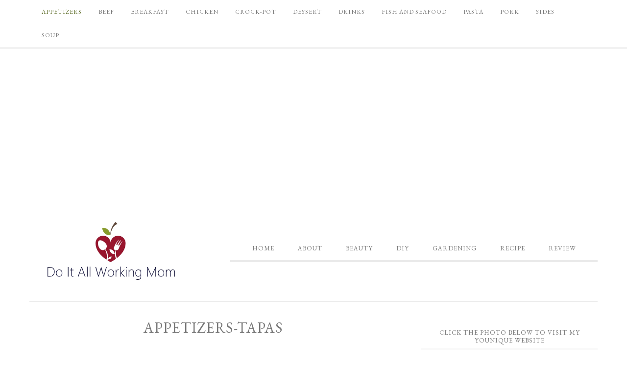

--- FILE ---
content_type: text/html; charset=UTF-8
request_url: https://www.doitallworkingmom.com/appetizers-tapas
body_size: 16523
content:
<!DOCTYPE html>
<html lang="en-US">
<head >
<meta charset="UTF-8" />
<meta name="viewport" content="width=device-width, initial-scale=1" />
<meta name='robots' content='index, follow, max-image-preview:large, max-snippet:-1, max-video-preview:-1' />
	<style>img:is([sizes="auto" i], [sizes^="auto," i]) { contain-intrinsic-size: 3000px 1500px }</style>
	
			<style type="text/css">
				.slide-excerpt { width: 30%; }
				.slide-excerpt { Top: 0; }
				.slide-excerpt { Left: 0; }
				.flexslider { max-width: 750px; max-height: 500px; }
				.slide-image { max-height: 500px; }
			</style>
			<style type="text/css">
				@media only screen
				and (min-device-width : 320px)
				and (max-device-width : 480px) {
					.slide-excerpt { display: none !important; }
				}
			</style> 
<!-- Google Tag Manager by PYS -->
    <script data-cfasync="false" data-pagespeed-no-defer>
	    window.dataLayerPYS = window.dataLayerPYS || [];
	</script>
<!-- End Google Tag Manager by PYS -->
	<!-- This site is optimized with the Yoast SEO plugin v26.3 - https://yoast.com/wordpress/plugins/seo/ -->
	<title>Appetizers-Tapas - Do It All Working Mom</title>
	<link rel="canonical" href="https://www.doitallworkingmom.com/appetizers-tapas" />
	<meta property="og:locale" content="en_US" />
	<meta property="og:type" content="article" />
	<meta property="og:title" content="Appetizers-Tapas - Do It All Working Mom" />
	<meta property="og:description" content="Appetizer Recipes Aged Cheddar and Jelly Appetizers Baked Mozzarella Cheese Sticks Brie in Sourdough Bread Bowl Recipe Caprese Salad Cheese Platter Cannellini Bean Dip and Home Made Pita chips Recipe Crock-Pot BBQ Chicken Wings Croque-Monsieur Recipe Cucumber and Smoked Salmon Appetizer Recipe Deviled Eggs with a Twist! Dried Beef Crostini Easy and Delicious Smoked Salmon [&hellip;]" />
	<meta property="og:url" content="https://www.doitallworkingmom.com/appetizers-tapas" />
	<meta property="og:site_name" content="Do It All Working Mom" />
	<meta property="article:publisher" content="https://www.facebook.com/doitallworkingmom/?ref=hl" />
	<meta property="article:modified_time" content="2017-11-03T20:54:57+00:00" />
	<meta property="og:image" content="https://www.doitallworkingmom.com/wp-content/uploads/2016/02/signature.jpg" />
	<meta name="twitter:card" content="summary_large_image" />
	<meta name="twitter:site" content="@doitallworkingm" />
	<meta name="twitter:label1" content="Est. reading time" />
	<meta name="twitter:data1" content="1 minute" />
	<script type="application/ld+json" class="yoast-schema-graph">{"@context":"https://schema.org","@graph":[{"@type":"WebPage","@id":"https://www.doitallworkingmom.com/appetizers-tapas","url":"https://www.doitallworkingmom.com/appetizers-tapas","name":"Appetizers-Tapas - Do It All Working Mom","isPartOf":{"@id":"https://www.doitallworkingmom.com/#website"},"primaryImageOfPage":{"@id":"https://www.doitallworkingmom.com/appetizers-tapas#primaryimage"},"image":{"@id":"https://www.doitallworkingmom.com/appetizers-tapas#primaryimage"},"thumbnailUrl":"https://www.doitallworkingmom.com/wp-content/uploads/2016/02/signature.jpg","datePublished":"2015-04-06T19:40:39+00:00","dateModified":"2017-11-03T20:54:57+00:00","breadcrumb":{"@id":"https://www.doitallworkingmom.com/appetizers-tapas#breadcrumb"},"inLanguage":"en-US","potentialAction":[{"@type":"ReadAction","target":["https://www.doitallworkingmom.com/appetizers-tapas"]}]},{"@type":"ImageObject","inLanguage":"en-US","@id":"https://www.doitallworkingmom.com/appetizers-tapas#primaryimage","url":"https://www.doitallworkingmom.com/wp-content/uploads/2016/02/signature.jpg","contentUrl":"https://www.doitallworkingmom.com/wp-content/uploads/2016/02/signature.jpg","width":617,"height":350},{"@type":"BreadcrumbList","@id":"https://www.doitallworkingmom.com/appetizers-tapas#breadcrumb","itemListElement":[{"@type":"ListItem","position":1,"name":"Home","item":"https://www.doitallworkingmom.com/"},{"@type":"ListItem","position":2,"name":"Appetizers-Tapas"}]},{"@type":"WebSite","@id":"https://www.doitallworkingmom.com/#website","url":"https://www.doitallworkingmom.com/","name":"Do It All Working Mom","description":"","publisher":{"@id":"https://www.doitallworkingmom.com/#/schema/person/595051511aa8c5f61805426e32b5df46"},"potentialAction":[{"@type":"SearchAction","target":{"@type":"EntryPoint","urlTemplate":"https://www.doitallworkingmom.com/?s={search_term_string}"},"query-input":{"@type":"PropertyValueSpecification","valueRequired":true,"valueName":"search_term_string"}}],"inLanguage":"en-US"},{"@type":["Person","Organization"],"@id":"https://www.doitallworkingmom.com/#/schema/person/595051511aa8c5f61805426e32b5df46","name":"Caroline Barnes","image":{"@type":"ImageObject","inLanguage":"en-US","@id":"https://www.doitallworkingmom.com/#/schema/person/image/","url":"https://www.doitallworkingmom.com/wp-content/uploads/2018/05/31961733_2568967316660909_2595397124350803968_n.jpg","contentUrl":"https://www.doitallworkingmom.com/wp-content/uploads/2018/05/31961733_2568967316660909_2595397124350803968_n.jpg","width":720,"height":960,"caption":"Caroline Barnes"},"logo":{"@id":"https://www.doitallworkingmom.com/#/schema/person/image/"},"sameAs":["https://www.doitallworkingmom.com","https://www.facebook.com/doitallworkingmom/?ref=hl","https://x.com/doitallworkingm"]}]}</script>
	<!-- / Yoast SEO plugin. -->


<script type='application/javascript'  id='pys-version-script'>console.log('PixelYourSite Free version 11.1.3');</script>
<link rel='dns-prefetch' href='//fonts.googleapis.com' />
<link rel='dns-prefetch' href='//cdn.openshareweb.com' />
<link rel='dns-prefetch' href='//cdn.shareaholic.net' />
<link rel='dns-prefetch' href='//www.shareaholic.net' />
<link rel='dns-prefetch' href='//analytics.shareaholic.com' />
<link rel='dns-prefetch' href='//recs.shareaholic.com' />
<link rel='dns-prefetch' href='//partner.shareaholic.com' />
<link rel="alternate" type="application/rss+xml" title="Do It All Working Mom &raquo; Feed" href="https://www.doitallworkingmom.com/feed" />
<link rel="alternate" type="application/rss+xml" title="Do It All Working Mom &raquo; Comments Feed" href="https://www.doitallworkingmom.com/comments/feed" />
<script type='text/javascript' id='pinterest-version-script'>console.log('PixelYourSite Pinterest version 6.1.7');</script>
<link rel="alternate" type="application/rss+xml" title="Do It All Working Mom &raquo; Appetizers-Tapas Comments Feed" href="https://www.doitallworkingmom.com/appetizers-tapas/feed" />
<!-- Shareaholic - https://www.shareaholic.com -->
<link rel='preload' href='//cdn.shareaholic.net/assets/pub/shareaholic.js' as='script'/>
<script data-no-minify='1' data-cfasync='false'>
_SHR_SETTINGS = {"endpoints":{"local_recs_url":"https:\/\/www.doitallworkingmom.com\/wp-admin\/admin-ajax.php?action=shareaholic_permalink_related","ajax_url":"https:\/\/www.doitallworkingmom.com\/wp-admin\/admin-ajax.php","share_counts_url":"https:\/\/www.doitallworkingmom.com\/wp-admin\/admin-ajax.php?action=shareaholic_share_counts_api"},"site_id":"9254474fef07951381b7ea51343f44bf","url_components":{"year":"2015","monthnum":"04","day":"06","hour":"15","minute":"40","second":"39","post_id":"1820","postname":"appetizers-tapas","category":"uncategorized"}};
</script>
<script data-no-minify='1' data-cfasync='false' src='//cdn.shareaholic.net/assets/pub/shareaholic.js' data-shr-siteid='9254474fef07951381b7ea51343f44bf' async ></script>

<!-- Shareaholic Content Tags -->
<meta name='shareaholic:site_name' content='Do It All Working Mom' />
<meta name='shareaholic:language' content='en-US' />
<meta name='shareaholic:url' content='https://www.doitallworkingmom.com/appetizers-tapas' />
<meta name='shareaholic:keywords' content='type:page' />
<meta name='shareaholic:article_published_time' content='2015-04-06T15:40:39-04:00' />
<meta name='shareaholic:article_modified_time' content='2017-11-03T16:54:57-04:00' />
<meta name='shareaholic:shareable_page' content='true' />
<meta name='shareaholic:article_author_name' content='Caroline Barnes' />
<meta name='shareaholic:site_id' content='9254474fef07951381b7ea51343f44bf' />
<meta name='shareaholic:wp_version' content='9.7.13' />
<meta name='shareaholic:image' content='https://www.doitallworkingmom.com/wp-content/uploads/2016/02/signature.jpg' />
<!-- Shareaholic Content Tags End -->
<script type="text/javascript">
/* <![CDATA[ */
window._wpemojiSettings = {"baseUrl":"https:\/\/s.w.org\/images\/core\/emoji\/16.0.1\/72x72\/","ext":".png","svgUrl":"https:\/\/s.w.org\/images\/core\/emoji\/16.0.1\/svg\/","svgExt":".svg","source":{"concatemoji":"https:\/\/www.doitallworkingmom.com\/wp-includes\/js\/wp-emoji-release.min.js?ver=6.8.3"}};
/*! This file is auto-generated */
!function(s,n){var o,i,e;function c(e){try{var t={supportTests:e,timestamp:(new Date).valueOf()};sessionStorage.setItem(o,JSON.stringify(t))}catch(e){}}function p(e,t,n){e.clearRect(0,0,e.canvas.width,e.canvas.height),e.fillText(t,0,0);var t=new Uint32Array(e.getImageData(0,0,e.canvas.width,e.canvas.height).data),a=(e.clearRect(0,0,e.canvas.width,e.canvas.height),e.fillText(n,0,0),new Uint32Array(e.getImageData(0,0,e.canvas.width,e.canvas.height).data));return t.every(function(e,t){return e===a[t]})}function u(e,t){e.clearRect(0,0,e.canvas.width,e.canvas.height),e.fillText(t,0,0);for(var n=e.getImageData(16,16,1,1),a=0;a<n.data.length;a++)if(0!==n.data[a])return!1;return!0}function f(e,t,n,a){switch(t){case"flag":return n(e,"\ud83c\udff3\ufe0f\u200d\u26a7\ufe0f","\ud83c\udff3\ufe0f\u200b\u26a7\ufe0f")?!1:!n(e,"\ud83c\udde8\ud83c\uddf6","\ud83c\udde8\u200b\ud83c\uddf6")&&!n(e,"\ud83c\udff4\udb40\udc67\udb40\udc62\udb40\udc65\udb40\udc6e\udb40\udc67\udb40\udc7f","\ud83c\udff4\u200b\udb40\udc67\u200b\udb40\udc62\u200b\udb40\udc65\u200b\udb40\udc6e\u200b\udb40\udc67\u200b\udb40\udc7f");case"emoji":return!a(e,"\ud83e\udedf")}return!1}function g(e,t,n,a){var r="undefined"!=typeof WorkerGlobalScope&&self instanceof WorkerGlobalScope?new OffscreenCanvas(300,150):s.createElement("canvas"),o=r.getContext("2d",{willReadFrequently:!0}),i=(o.textBaseline="top",o.font="600 32px Arial",{});return e.forEach(function(e){i[e]=t(o,e,n,a)}),i}function t(e){var t=s.createElement("script");t.src=e,t.defer=!0,s.head.appendChild(t)}"undefined"!=typeof Promise&&(o="wpEmojiSettingsSupports",i=["flag","emoji"],n.supports={everything:!0,everythingExceptFlag:!0},e=new Promise(function(e){s.addEventListener("DOMContentLoaded",e,{once:!0})}),new Promise(function(t){var n=function(){try{var e=JSON.parse(sessionStorage.getItem(o));if("object"==typeof e&&"number"==typeof e.timestamp&&(new Date).valueOf()<e.timestamp+604800&&"object"==typeof e.supportTests)return e.supportTests}catch(e){}return null}();if(!n){if("undefined"!=typeof Worker&&"undefined"!=typeof OffscreenCanvas&&"undefined"!=typeof URL&&URL.createObjectURL&&"undefined"!=typeof Blob)try{var e="postMessage("+g.toString()+"("+[JSON.stringify(i),f.toString(),p.toString(),u.toString()].join(",")+"));",a=new Blob([e],{type:"text/javascript"}),r=new Worker(URL.createObjectURL(a),{name:"wpTestEmojiSupports"});return void(r.onmessage=function(e){c(n=e.data),r.terminate(),t(n)})}catch(e){}c(n=g(i,f,p,u))}t(n)}).then(function(e){for(var t in e)n.supports[t]=e[t],n.supports.everything=n.supports.everything&&n.supports[t],"flag"!==t&&(n.supports.everythingExceptFlag=n.supports.everythingExceptFlag&&n.supports[t]);n.supports.everythingExceptFlag=n.supports.everythingExceptFlag&&!n.supports.flag,n.DOMReady=!1,n.readyCallback=function(){n.DOMReady=!0}}).then(function(){return e}).then(function(){var e;n.supports.everything||(n.readyCallback(),(e=n.source||{}).concatemoji?t(e.concatemoji):e.wpemoji&&e.twemoji&&(t(e.twemoji),t(e.wpemoji)))}))}((window,document),window._wpemojiSettings);
/* ]]> */
</script>
<!-- www.doitallworkingmom.com is managing ads with Advanced Ads 2.0.13 – https://wpadvancedads.com/ --><script id="doita-ready">
			window.advanced_ads_ready=function(e,a){a=a||"complete";var d=function(e){return"interactive"===a?"loading"!==e:"complete"===e};d(document.readyState)?e():document.addEventListener("readystatechange",(function(a){d(a.target.readyState)&&e()}),{once:"interactive"===a})},window.advanced_ads_ready_queue=window.advanced_ads_ready_queue||[];		</script>
		<link rel='stylesheet' id='amazon-default-styles-css' href='https://www.doitallworkingmom.com/wp-content/plugins/amazon-product-in-a-post-plugin/css/amazon-default-plugin-styles.css?ver=1613993193' type='text/css' media='all' />
<link rel='stylesheet' id='amazon-frontend-styles-css' href='https://www.doitallworkingmom.com/wp-content/plugins/amazon-product-in-a-post-plugin/css/amazon-frontend.css?ver=1613993193' type='text/css' media='all' />
<link rel='stylesheet' id='twb-open-sans-css' href='https://fonts.googleapis.com/css?family=Open+Sans%3A300%2C400%2C500%2C600%2C700%2C800&#038;display=swap&#038;ver=6.8.3' type='text/css' media='all' />
<link rel='stylesheet' id='twb-global-css' href='https://www.doitallworkingmom.com/wp-content/plugins/wd-instagram-feed/booster/assets/css/global.css?ver=1.0.0' type='text/css' media='all' />
<link rel='stylesheet' id='sbi_styles-css' href='https://www.doitallworkingmom.com/wp-content/plugins/instagram-feed/css/sbi-styles.min.css?ver=6.9.1' type='text/css' media='all' />
<link rel='stylesheet' id='divine-theme-css' href='https://www.doitallworkingmom.com/wp-content/themes/restored316-divine-old/style.css?ver=1.0.4' type='text/css' media='all' />
<style id='wp-emoji-styles-inline-css' type='text/css'>

	img.wp-smiley, img.emoji {
		display: inline !important;
		border: none !important;
		box-shadow: none !important;
		height: 1em !important;
		width: 1em !important;
		margin: 0 0.07em !important;
		vertical-align: -0.1em !important;
		background: none !important;
		padding: 0 !important;
	}
</style>
<link rel='stylesheet' id='wp-block-library-css' href='https://www.doitallworkingmom.com/wp-includes/css/dist/block-library/style.min.css?ver=6.8.3' type='text/css' media='all' />
<style id='classic-theme-styles-inline-css' type='text/css'>
/*! This file is auto-generated */
.wp-block-button__link{color:#fff;background-color:#32373c;border-radius:9999px;box-shadow:none;text-decoration:none;padding:calc(.667em + 2px) calc(1.333em + 2px);font-size:1.125em}.wp-block-file__button{background:#32373c;color:#fff;text-decoration:none}
</style>
<style id='global-styles-inline-css' type='text/css'>
:root{--wp--preset--aspect-ratio--square: 1;--wp--preset--aspect-ratio--4-3: 4/3;--wp--preset--aspect-ratio--3-4: 3/4;--wp--preset--aspect-ratio--3-2: 3/2;--wp--preset--aspect-ratio--2-3: 2/3;--wp--preset--aspect-ratio--16-9: 16/9;--wp--preset--aspect-ratio--9-16: 9/16;--wp--preset--color--black: #000000;--wp--preset--color--cyan-bluish-gray: #abb8c3;--wp--preset--color--white: #ffffff;--wp--preset--color--pale-pink: #f78da7;--wp--preset--color--vivid-red: #cf2e2e;--wp--preset--color--luminous-vivid-orange: #ff6900;--wp--preset--color--luminous-vivid-amber: #fcb900;--wp--preset--color--light-green-cyan: #7bdcb5;--wp--preset--color--vivid-green-cyan: #00d084;--wp--preset--color--pale-cyan-blue: #8ed1fc;--wp--preset--color--vivid-cyan-blue: #0693e3;--wp--preset--color--vivid-purple: #9b51e0;--wp--preset--gradient--vivid-cyan-blue-to-vivid-purple: linear-gradient(135deg,rgba(6,147,227,1) 0%,rgb(155,81,224) 100%);--wp--preset--gradient--light-green-cyan-to-vivid-green-cyan: linear-gradient(135deg,rgb(122,220,180) 0%,rgb(0,208,130) 100%);--wp--preset--gradient--luminous-vivid-amber-to-luminous-vivid-orange: linear-gradient(135deg,rgba(252,185,0,1) 0%,rgba(255,105,0,1) 100%);--wp--preset--gradient--luminous-vivid-orange-to-vivid-red: linear-gradient(135deg,rgba(255,105,0,1) 0%,rgb(207,46,46) 100%);--wp--preset--gradient--very-light-gray-to-cyan-bluish-gray: linear-gradient(135deg,rgb(238,238,238) 0%,rgb(169,184,195) 100%);--wp--preset--gradient--cool-to-warm-spectrum: linear-gradient(135deg,rgb(74,234,220) 0%,rgb(151,120,209) 20%,rgb(207,42,186) 40%,rgb(238,44,130) 60%,rgb(251,105,98) 80%,rgb(254,248,76) 100%);--wp--preset--gradient--blush-light-purple: linear-gradient(135deg,rgb(255,206,236) 0%,rgb(152,150,240) 100%);--wp--preset--gradient--blush-bordeaux: linear-gradient(135deg,rgb(254,205,165) 0%,rgb(254,45,45) 50%,rgb(107,0,62) 100%);--wp--preset--gradient--luminous-dusk: linear-gradient(135deg,rgb(255,203,112) 0%,rgb(199,81,192) 50%,rgb(65,88,208) 100%);--wp--preset--gradient--pale-ocean: linear-gradient(135deg,rgb(255,245,203) 0%,rgb(182,227,212) 50%,rgb(51,167,181) 100%);--wp--preset--gradient--electric-grass: linear-gradient(135deg,rgb(202,248,128) 0%,rgb(113,206,126) 100%);--wp--preset--gradient--midnight: linear-gradient(135deg,rgb(2,3,129) 0%,rgb(40,116,252) 100%);--wp--preset--font-size--small: 13px;--wp--preset--font-size--medium: 20px;--wp--preset--font-size--large: 36px;--wp--preset--font-size--x-large: 42px;--wp--preset--spacing--20: 0.44rem;--wp--preset--spacing--30: 0.67rem;--wp--preset--spacing--40: 1rem;--wp--preset--spacing--50: 1.5rem;--wp--preset--spacing--60: 2.25rem;--wp--preset--spacing--70: 3.38rem;--wp--preset--spacing--80: 5.06rem;--wp--preset--shadow--natural: 6px 6px 9px rgba(0, 0, 0, 0.2);--wp--preset--shadow--deep: 12px 12px 50px rgba(0, 0, 0, 0.4);--wp--preset--shadow--sharp: 6px 6px 0px rgba(0, 0, 0, 0.2);--wp--preset--shadow--outlined: 6px 6px 0px -3px rgba(255, 255, 255, 1), 6px 6px rgba(0, 0, 0, 1);--wp--preset--shadow--crisp: 6px 6px 0px rgba(0, 0, 0, 1);}:where(.is-layout-flex){gap: 0.5em;}:where(.is-layout-grid){gap: 0.5em;}body .is-layout-flex{display: flex;}.is-layout-flex{flex-wrap: wrap;align-items: center;}.is-layout-flex > :is(*, div){margin: 0;}body .is-layout-grid{display: grid;}.is-layout-grid > :is(*, div){margin: 0;}:where(.wp-block-columns.is-layout-flex){gap: 2em;}:where(.wp-block-columns.is-layout-grid){gap: 2em;}:where(.wp-block-post-template.is-layout-flex){gap: 1.25em;}:where(.wp-block-post-template.is-layout-grid){gap: 1.25em;}.has-black-color{color: var(--wp--preset--color--black) !important;}.has-cyan-bluish-gray-color{color: var(--wp--preset--color--cyan-bluish-gray) !important;}.has-white-color{color: var(--wp--preset--color--white) !important;}.has-pale-pink-color{color: var(--wp--preset--color--pale-pink) !important;}.has-vivid-red-color{color: var(--wp--preset--color--vivid-red) !important;}.has-luminous-vivid-orange-color{color: var(--wp--preset--color--luminous-vivid-orange) !important;}.has-luminous-vivid-amber-color{color: var(--wp--preset--color--luminous-vivid-amber) !important;}.has-light-green-cyan-color{color: var(--wp--preset--color--light-green-cyan) !important;}.has-vivid-green-cyan-color{color: var(--wp--preset--color--vivid-green-cyan) !important;}.has-pale-cyan-blue-color{color: var(--wp--preset--color--pale-cyan-blue) !important;}.has-vivid-cyan-blue-color{color: var(--wp--preset--color--vivid-cyan-blue) !important;}.has-vivid-purple-color{color: var(--wp--preset--color--vivid-purple) !important;}.has-black-background-color{background-color: var(--wp--preset--color--black) !important;}.has-cyan-bluish-gray-background-color{background-color: var(--wp--preset--color--cyan-bluish-gray) !important;}.has-white-background-color{background-color: var(--wp--preset--color--white) !important;}.has-pale-pink-background-color{background-color: var(--wp--preset--color--pale-pink) !important;}.has-vivid-red-background-color{background-color: var(--wp--preset--color--vivid-red) !important;}.has-luminous-vivid-orange-background-color{background-color: var(--wp--preset--color--luminous-vivid-orange) !important;}.has-luminous-vivid-amber-background-color{background-color: var(--wp--preset--color--luminous-vivid-amber) !important;}.has-light-green-cyan-background-color{background-color: var(--wp--preset--color--light-green-cyan) !important;}.has-vivid-green-cyan-background-color{background-color: var(--wp--preset--color--vivid-green-cyan) !important;}.has-pale-cyan-blue-background-color{background-color: var(--wp--preset--color--pale-cyan-blue) !important;}.has-vivid-cyan-blue-background-color{background-color: var(--wp--preset--color--vivid-cyan-blue) !important;}.has-vivid-purple-background-color{background-color: var(--wp--preset--color--vivid-purple) !important;}.has-black-border-color{border-color: var(--wp--preset--color--black) !important;}.has-cyan-bluish-gray-border-color{border-color: var(--wp--preset--color--cyan-bluish-gray) !important;}.has-white-border-color{border-color: var(--wp--preset--color--white) !important;}.has-pale-pink-border-color{border-color: var(--wp--preset--color--pale-pink) !important;}.has-vivid-red-border-color{border-color: var(--wp--preset--color--vivid-red) !important;}.has-luminous-vivid-orange-border-color{border-color: var(--wp--preset--color--luminous-vivid-orange) !important;}.has-luminous-vivid-amber-border-color{border-color: var(--wp--preset--color--luminous-vivid-amber) !important;}.has-light-green-cyan-border-color{border-color: var(--wp--preset--color--light-green-cyan) !important;}.has-vivid-green-cyan-border-color{border-color: var(--wp--preset--color--vivid-green-cyan) !important;}.has-pale-cyan-blue-border-color{border-color: var(--wp--preset--color--pale-cyan-blue) !important;}.has-vivid-cyan-blue-border-color{border-color: var(--wp--preset--color--vivid-cyan-blue) !important;}.has-vivid-purple-border-color{border-color: var(--wp--preset--color--vivid-purple) !important;}.has-vivid-cyan-blue-to-vivid-purple-gradient-background{background: var(--wp--preset--gradient--vivid-cyan-blue-to-vivid-purple) !important;}.has-light-green-cyan-to-vivid-green-cyan-gradient-background{background: var(--wp--preset--gradient--light-green-cyan-to-vivid-green-cyan) !important;}.has-luminous-vivid-amber-to-luminous-vivid-orange-gradient-background{background: var(--wp--preset--gradient--luminous-vivid-amber-to-luminous-vivid-orange) !important;}.has-luminous-vivid-orange-to-vivid-red-gradient-background{background: var(--wp--preset--gradient--luminous-vivid-orange-to-vivid-red) !important;}.has-very-light-gray-to-cyan-bluish-gray-gradient-background{background: var(--wp--preset--gradient--very-light-gray-to-cyan-bluish-gray) !important;}.has-cool-to-warm-spectrum-gradient-background{background: var(--wp--preset--gradient--cool-to-warm-spectrum) !important;}.has-blush-light-purple-gradient-background{background: var(--wp--preset--gradient--blush-light-purple) !important;}.has-blush-bordeaux-gradient-background{background: var(--wp--preset--gradient--blush-bordeaux) !important;}.has-luminous-dusk-gradient-background{background: var(--wp--preset--gradient--luminous-dusk) !important;}.has-pale-ocean-gradient-background{background: var(--wp--preset--gradient--pale-ocean) !important;}.has-electric-grass-gradient-background{background: var(--wp--preset--gradient--electric-grass) !important;}.has-midnight-gradient-background{background: var(--wp--preset--gradient--midnight) !important;}.has-small-font-size{font-size: var(--wp--preset--font-size--small) !important;}.has-medium-font-size{font-size: var(--wp--preset--font-size--medium) !important;}.has-large-font-size{font-size: var(--wp--preset--font-size--large) !important;}.has-x-large-font-size{font-size: var(--wp--preset--font-size--x-large) !important;}
:where(.wp-block-post-template.is-layout-flex){gap: 1.25em;}:where(.wp-block-post-template.is-layout-grid){gap: 1.25em;}
:where(.wp-block-columns.is-layout-flex){gap: 2em;}:where(.wp-block-columns.is-layout-grid){gap: 2em;}
:root :where(.wp-block-pullquote){font-size: 1.5em;line-height: 1.6;}
</style>
<link rel='stylesheet' id='uaf_client_css-css' href='https://www.doitallworkingmom.com/wp-content/uploads/useanyfont/uaf.css?ver=1762773487' type='text/css' media='all' />
<link rel='stylesheet' id='zrdn-recipeblock-grid-css' href='https://www.doitallworkingmom.com/wp-content/plugins/zip-recipes/styles/zrdn-grid.min.css?ver=8.2.4' type='text/css' media='all' />
<link rel='stylesheet' id='zrdn-recipes-css' href='https://www.doitallworkingmom.com/wp-content/plugins/zip-recipes/styles/zlrecipe-std.min.css?ver=8.2.4' type='text/css' media='all' />
<link rel='stylesheet' id='tptn-style-text-only-css' href='https://www.doitallworkingmom.com/wp-content/plugins/top-10/css/text-only.min.css?ver=4.1.1' type='text/css' media='all' />
<link rel='stylesheet' id='google-font-css' href='//fonts.googleapis.com/css?family=EB+Garamond%7COpen+Sans%3A400%2C300italic%2C300%2C400italic%2C600%2C600italic%2C700%2C700italic%2C800%2C800italic%7CSource+Serif+Pro&#038;ver=6.8.3' type='text/css' media='all' />
<link rel='stylesheet' id='dashicons-css' href='https://www.doitallworkingmom.com/wp-includes/css/dashicons.min.css?ver=6.8.3' type='text/css' media='all' />
<link rel='stylesheet' id='simple-social-icons-font-css' href='https://www.doitallworkingmom.com/wp-content/plugins/simple-social-icons/css/style.css?ver=3.0.2' type='text/css' media='all' />
<link rel='stylesheet' id='amazon-lightbox-css' href='https://www.doitallworkingmom.com/wp-content/plugins/amazon-product-in-a-post-plugin/css/amazon-lightbox.css?ver=1613993193' type='text/css' media='all' />
<link rel='stylesheet' id='slider_styles-css' href='https://www.doitallworkingmom.com/wp-content/plugins/genesis-responsive-slider/assets/style.css?ver=1.0.1' type='text/css' media='all' />
<script type="text/javascript" id="jquery-core-js-extra">
/* <![CDATA[ */
var appipTemplates = {"templates":[{"location":"core","name":"Default","ID":"default"},{"location":"product","name":"Amazon Layout","ID":"amazon-layout"},{"location":"products","name":"Alternate","ID":"fluffy"},{"location":"product","name":"Dark","ID":"dark"},{"location":"product","name":"Dark: Image Right","ID":"dark-reversed"},{"location":"product","name":"Dark: Image Top","ID":"dark-image-top"},{"location":"product","name":"Light","ID":"light"},{"location":"product","name":"Light: Image Right","ID":"light-reversed"},{"location":"product","name":"Light: Image Top","ID":"light-image-top"},{"location":"search","name":"Grid Layout","ID":"grid"}]};
/* ]]> */
</script>
<script type="text/javascript" src="https://www.doitallworkingmom.com/wp-includes/js/jquery/jquery.min.js?ver=3.7.1" id="jquery-core-js"></script>
<script type="text/javascript" src="https://www.doitallworkingmom.com/wp-includes/js/jquery/jquery-migrate.min.js?ver=3.4.1" id="jquery-migrate-js"></script>
<script type="text/javascript" src="https://www.doitallworkingmom.com/wp-content/plugins/wd-instagram-feed/booster/assets/js/circle-progress.js?ver=1.2.2" id="twb-circle-js"></script>
<script type="text/javascript" id="twb-global-js-extra">
/* <![CDATA[ */
var twb = {"nonce":"8747f6827f","ajax_url":"https:\/\/www.doitallworkingmom.com\/wp-admin\/admin-ajax.php","plugin_url":"https:\/\/www.doitallworkingmom.com\/wp-content\/plugins\/wd-instagram-feed\/booster","href":"https:\/\/www.doitallworkingmom.com\/wp-admin\/admin.php?page=twb_instagram-feed"};
var twb = {"nonce":"8747f6827f","ajax_url":"https:\/\/www.doitallworkingmom.com\/wp-admin\/admin-ajax.php","plugin_url":"https:\/\/www.doitallworkingmom.com\/wp-content\/plugins\/wd-instagram-feed\/booster","href":"https:\/\/www.doitallworkingmom.com\/wp-admin\/admin.php?page=twb_instagram-feed"};
/* ]]> */
</script>
<script type="text/javascript" src="https://www.doitallworkingmom.com/wp-content/plugins/wd-instagram-feed/booster/assets/js/global.js?ver=1.0.0" id="twb-global-js"></script>
<script type="text/javascript" src="https://www.doitallworkingmom.com/wp-content/themes/restored316-divine-old/js/responsive-menu.js?ver=1.0.0" id="divine-responsive-menu-js"></script>
<script type="text/javascript" src="https://www.doitallworkingmom.com/wp-content/plugins/pixelyoursite/dist/scripts/js.cookie-2.1.3.min.js?ver=2.1.3" id="js-cookie-pys-js"></script>
<script type="text/javascript" src="https://www.doitallworkingmom.com/wp-content/plugins/pixelyoursite/dist/scripts/jquery.bind-first-0.2.3.min.js?ver=6.8.3" id="jquery-bind-first-js"></script>
<script type="text/javascript" src="https://www.doitallworkingmom.com/wp-content/plugins/pixelyoursite/dist/scripts/tld.min.js?ver=2.3.1" id="js-tld-js"></script>
<script type="text/javascript" id="pys-js-extra">
/* <![CDATA[ */
var pysOptions = {"staticEvents":[],"dynamicEvents":{"automatic_event_form":{"ga":{"delay":0,"type":"dyn","name":"Form","trackingIds":["G-21VZK8Z68W"],"eventID":"a3f59887-7e61-4263-baff-fedfce921196","params":{"page_title":"Appetizers-Tapas","post_type":"page","post_id":1820,"plugin":"PixelYourSite","user_role":"guest","event_url":"www.doitallworkingmom.com\/appetizers-tapas"},"e_id":"automatic_event_form","ids":[],"hasTimeWindow":false,"timeWindow":0,"pixelIds":[],"woo_order":"","edd_order":""}},"automatic_event_download":{"ga":{"delay":0,"type":"dyn","name":"Download","extensions":["","doc","exe","js","pdf","ppt","tgz","zip","xls"],"trackingIds":["G-21VZK8Z68W"],"eventID":"0a2b2548-bec9-4a2c-a68a-dc097eb4670b","params":{"page_title":"Appetizers-Tapas","post_type":"page","post_id":1820,"plugin":"PixelYourSite","user_role":"guest","event_url":"www.doitallworkingmom.com\/appetizers-tapas"},"e_id":"automatic_event_download","ids":[],"hasTimeWindow":false,"timeWindow":0,"pixelIds":[],"woo_order":"","edd_order":""}},"automatic_event_comment":{"ga":{"delay":0,"type":"dyn","name":"Comment","trackingIds":["G-21VZK8Z68W"],"eventID":"3912bcc9-390c-48b2-8f5d-51557d779176","params":{"page_title":"Appetizers-Tapas","post_type":"page","post_id":1820,"plugin":"PixelYourSite","user_role":"guest","event_url":"www.doitallworkingmom.com\/appetizers-tapas"},"e_id":"automatic_event_comment","ids":[],"hasTimeWindow":false,"timeWindow":0,"pixelIds":[],"woo_order":"","edd_order":""}}},"triggerEvents":[],"triggerEventTypes":[],"ga":{"trackingIds":["G-21VZK8Z68W"],"commentEventEnabled":true,"downloadEnabled":true,"formEventEnabled":true,"crossDomainEnabled":false,"crossDomainAcceptIncoming":false,"crossDomainDomains":[],"isDebugEnabled":[],"serverContainerUrls":{"G-21VZK8Z68W":{"enable_server_container":"","server_container_url":"","transport_url":""}},"additionalConfig":{"G-21VZK8Z68W":{"first_party_collection":true}},"disableAdvertisingFeatures":false,"disableAdvertisingPersonalization":false,"wooVariableAsSimple":true,"custom_page_view_event":false},"pinterest":{"pixelIds":["2613257901118"],"advancedMatching":[],"wooVariableAsSimple":false,"serverApiEnabled":false},"debug":"","siteUrl":"https:\/\/www.doitallworkingmom.com","ajaxUrl":"https:\/\/www.doitallworkingmom.com\/wp-admin\/admin-ajax.php","ajax_event":"165ae582b8","enable_remove_download_url_param":"1","cookie_duration":"7","last_visit_duration":"60","enable_success_send_form":"","ajaxForServerEvent":"1","ajaxForServerStaticEvent":"1","useSendBeacon":"1","send_external_id":"1","external_id_expire":"180","track_cookie_for_subdomains":"1","google_consent_mode":"1","gdpr":{"ajax_enabled":false,"all_disabled_by_api":false,"facebook_disabled_by_api":false,"analytics_disabled_by_api":false,"google_ads_disabled_by_api":false,"pinterest_disabled_by_api":false,"bing_disabled_by_api":false,"externalID_disabled_by_api":false,"facebook_prior_consent_enabled":true,"analytics_prior_consent_enabled":true,"google_ads_prior_consent_enabled":null,"pinterest_prior_consent_enabled":true,"bing_prior_consent_enabled":true,"cookiebot_integration_enabled":false,"cookiebot_facebook_consent_category":"marketing","cookiebot_analytics_consent_category":"statistics","cookiebot_tiktok_consent_category":"marketing","cookiebot_google_ads_consent_category":"marketing","cookiebot_pinterest_consent_category":"marketing","cookiebot_bing_consent_category":"marketing","consent_magic_integration_enabled":false,"real_cookie_banner_integration_enabled":false,"cookie_notice_integration_enabled":false,"cookie_law_info_integration_enabled":false,"analytics_storage":{"enabled":true,"value":"granted","filter":false},"ad_storage":{"enabled":true,"value":"granted","filter":false},"ad_user_data":{"enabled":true,"value":"granted","filter":false},"ad_personalization":{"enabled":true,"value":"granted","filter":false}},"cookie":{"disabled_all_cookie":false,"disabled_start_session_cookie":false,"disabled_advanced_form_data_cookie":false,"disabled_landing_page_cookie":false,"disabled_first_visit_cookie":false,"disabled_trafficsource_cookie":false,"disabled_utmTerms_cookie":false,"disabled_utmId_cookie":false},"tracking_analytics":{"TrafficSource":"direct","TrafficLanding":"undefined","TrafficUtms":[],"TrafficUtmsId":[]},"GATags":{"ga_datalayer_type":"default","ga_datalayer_name":"dataLayerPYS"},"woo":{"enabled":false},"edd":{"enabled":false},"cache_bypass":"1769224971"};
/* ]]> */
</script>
<script type="text/javascript" src="https://www.doitallworkingmom.com/wp-content/plugins/pixelyoursite/dist/scripts/public.js?ver=11.1.3" id="pys-js"></script>
<script type="text/javascript" src="https://www.doitallworkingmom.com/wp-content/plugins/pixelyoursite-pinterest/dist/scripts/public.js?ver=6.1.7" id="pys-pinterest-js"></script>
<script type="text/javascript" src="https://www.doitallworkingmom.com/wp-content/plugins/amazon-product-in-a-post-plugin/js/amazon-lightbox.js?ver=1613993195" id="amazon-lightbox-js"></script>
<link rel="https://api.w.org/" href="https://www.doitallworkingmom.com/wp-json/" /><link rel="alternate" title="JSON" type="application/json" href="https://www.doitallworkingmom.com/wp-json/wp/v2/pages/1820" /><link rel="EditURI" type="application/rsd+xml" title="RSD" href="https://www.doitallworkingmom.com/xmlrpc.php?rsd" />
<meta name="generator" content="WordPress 6.8.3" />
<link rel='shortlink' href='https://www.doitallworkingmom.com/?p=1820' />
<link rel="alternate" title="oEmbed (JSON)" type="application/json+oembed" href="https://www.doitallworkingmom.com/wp-json/oembed/1.0/embed?url=https%3A%2F%2Fwww.doitallworkingmom.com%2Fappetizers-tapas" />
<link rel="alternate" title="oEmbed (XML)" type="text/xml+oembed" href="https://www.doitallworkingmom.com/wp-json/oembed/1.0/embed?url=https%3A%2F%2Fwww.doitallworkingmom.com%2Fappetizers-tapas&#038;format=xml" />
<script type="text/javascript" async="" src="https://www.doitallworkingmom.com/wp-content/plugins/ziplist-recipe-plugin/zlrecipe_print.js"></script>
<link charset="utf-8" href="https://www.doitallworkingmom.com/wp-content/plugins/ziplist-recipe-plugin/zlrecipe-std.css" rel="stylesheet" type="text/css" />
<link rel="icon" href="https://www.doitallworkingmom.com/wp-content/themes/restored316-divine-old/images/favicon.ico" />

<style type="text/css">.site-title a { background: url(https://www.doitallworkingmom.com/wp-content/uploads/2016/02/cropped-resized-logo-1.png) no-repeat !important; }</style>
<meta property="og:site_name" content="Do It All Working Mom" />
<meta itemprop="url" href="https://www.doitallworkingmom.com/appetizers-tapas" /><style type="text/css">.broken_link, a.broken_link {
	text-decoration: line-through;
}</style><script  async src="https://pagead2.googlesyndication.com/pagead/js/adsbygoogle.js?client=ca-pub-9593562598744598" crossorigin="anonymous"></script></head>
<body class="wp-singular page-template-default page page-id-1820 wp-theme-genesis wp-child-theme-restored316-divine-old custom-header header-image content-sidebar genesis-breadcrumbs-hidden genesis-footer-widgets-hidden aa-prefix-doita-"><nav class="nav-secondary" aria-label="Secondary"><div class="wrap"><ul id="menu-categories" class="menu genesis-nav-menu menu-secondary"><li id="menu-item-3477" class="menu-item menu-item-type-post_type menu-item-object-page current-menu-item page_item page-item-1820 current_page_item menu-item-3477"><a href="https://www.doitallworkingmom.com/appetizers-tapas" aria-current="page"><span >Appetizers</span></a></li>
<li id="menu-item-3478" class="menu-item menu-item-type-post_type menu-item-object-page menu-item-3478"><a href="https://www.doitallworkingmom.com/beef"><span >Beef</span></a></li>
<li id="menu-item-3479" class="menu-item menu-item-type-post_type menu-item-object-page menu-item-3479"><a href="https://www.doitallworkingmom.com/breakfast"><span >Breakfast</span></a></li>
<li id="menu-item-3480" class="menu-item menu-item-type-post_type menu-item-object-page menu-item-3480"><a href="https://www.doitallworkingmom.com/chicken"><span >Chicken</span></a></li>
<li id="menu-item-3481" class="menu-item menu-item-type-post_type menu-item-object-page menu-item-3481"><a href="https://www.doitallworkingmom.com/crock-pot"><span >Crock-Pot</span></a></li>
<li id="menu-item-3482" class="menu-item menu-item-type-post_type menu-item-object-page menu-item-3482"><a href="https://www.doitallworkingmom.com/dessert"><span >Dessert</span></a></li>
<li id="menu-item-3483" class="menu-item menu-item-type-post_type menu-item-object-page menu-item-3483"><a href="https://www.doitallworkingmom.com/drinks"><span >Drinks</span></a></li>
<li id="menu-item-3484" class="menu-item menu-item-type-post_type menu-item-object-page menu-item-3484"><a href="https://www.doitallworkingmom.com/fish-and-seafood"><span >Fish and Seafood</span></a></li>
<li id="menu-item-3485" class="menu-item menu-item-type-post_type menu-item-object-page menu-item-3485"><a href="https://www.doitallworkingmom.com/pasta"><span >Pasta</span></a></li>
<li id="menu-item-3486" class="menu-item menu-item-type-post_type menu-item-object-page menu-item-3486"><a href="https://www.doitallworkingmom.com/pork"><span >Pork</span></a></li>
<li id="menu-item-3487" class="menu-item menu-item-type-post_type menu-item-object-page menu-item-3487"><a href="https://www.doitallworkingmom.com/sides"><span >Sides</span></a></li>
<li id="menu-item-3488" class="menu-item menu-item-type-post_type menu-item-object-page menu-item-3488"><a href="https://www.doitallworkingmom.com/soup"><span >Soup</span></a></li>
</ul></div></nav><div class="site-container"><header class="site-header"><div class="wrap"><div class="title-area"><p class="site-title"><a href="https://www.doitallworkingmom.com/">Do It All Working Mom</a></p></div><div class="widget-area header-widget-area"><section id="nav_menu-4" class="widget widget_nav_menu"><div class="widget-wrap"><nav class="nav-header"><ul id="menu-nav" class="menu genesis-nav-menu"><li id="menu-item-730" class="menu-item menu-item-type-custom menu-item-object-custom menu-item-home menu-item-730"><a href="https://www.doitallworkingmom.com/"><span >Home</span></a></li>
<li id="menu-item-3460" class="menu-item menu-item-type-post_type menu-item-object-page menu-item-home menu-item-has-children menu-item-3460"><a href="https://www.doitallworkingmom.com/about"><span >About</span></a>
<ul class="sub-menu">
	<li id="menu-item-729" class="menu-item menu-item-type-post_type menu-item-object-page menu-item-729"><a href="https://www.doitallworkingmom.com/about-me"><span >About Me</span></a></li>
	<li id="menu-item-727" class="menu-item menu-item-type-post_type menu-item-object-page menu-item-727"><a href="https://www.doitallworkingmom.com/privacydisclosure"><span >Privacy/Disclosure</span></a></li>
</ul>
</li>
<li id="menu-item-5093" class="menu-item menu-item-type-taxonomy menu-item-object-category menu-item-5093"><a href="https://www.doitallworkingmom.com/category/health-beauty"><span >Beauty</span></a></li>
<li id="menu-item-1177" class="menu-item menu-item-type-taxonomy menu-item-object-category menu-item-1177"><a href="https://www.doitallworkingmom.com/category/diy"><span >DIY</span></a></li>
<li id="menu-item-1180" class="menu-item menu-item-type-taxonomy menu-item-object-category menu-item-1180"><a href="https://www.doitallworkingmom.com/category/gardening"><span >Gardening</span></a></li>
<li id="menu-item-1183" class="menu-item menu-item-type-taxonomy menu-item-object-category current-menu-ancestor current-menu-parent menu-item-has-children menu-item-1183"><a href="https://www.doitallworkingmom.com/category/recipe"><span >Recipe</span></a>
<ul class="sub-menu">
	<li id="menu-item-1855" class="menu-item menu-item-type-post_type menu-item-object-page current-menu-item page_item page-item-1820 current_page_item menu-item-1855"><a href="https://www.doitallworkingmom.com/appetizers-tapas" aria-current="page"><span >Appetizers-Tapas</span></a></li>
	<li id="menu-item-1854" class="menu-item menu-item-type-post_type menu-item-object-page menu-item-1854"><a href="https://www.doitallworkingmom.com/beef"><span >Beef</span></a></li>
	<li id="menu-item-2466" class="menu-item menu-item-type-post_type menu-item-object-page menu-item-2466"><a href="https://www.doitallworkingmom.com/breakfast"><span >Breakfast</span></a></li>
	<li id="menu-item-1853" class="menu-item menu-item-type-post_type menu-item-object-page menu-item-1853"><a href="https://www.doitallworkingmom.com/crock-pot"><span >Crock-Pot</span></a></li>
	<li id="menu-item-1852" class="menu-item menu-item-type-post_type menu-item-object-page menu-item-1852"><a href="https://www.doitallworkingmom.com/chicken"><span >Chicken</span></a></li>
	<li id="menu-item-1851" class="menu-item menu-item-type-post_type menu-item-object-page menu-item-1851"><a href="https://www.doitallworkingmom.com/dessert"><span >Dessert</span></a></li>
	<li id="menu-item-1850" class="menu-item menu-item-type-post_type menu-item-object-page menu-item-1850"><a href="https://www.doitallworkingmom.com/drinks"><span >Drinks</span></a></li>
	<li id="menu-item-1849" class="menu-item menu-item-type-post_type menu-item-object-page menu-item-1849"><a href="https://www.doitallworkingmom.com/fish-and-seafood"><span >Fish and Seafood</span></a></li>
	<li id="menu-item-1847" class="menu-item menu-item-type-post_type menu-item-object-page menu-item-1847"><a href="https://www.doitallworkingmom.com/pasta"><span >Pasta</span></a></li>
	<li id="menu-item-1846" class="menu-item menu-item-type-post_type menu-item-object-page menu-item-1846"><a href="https://www.doitallworkingmom.com/pork"><span >Pork</span></a></li>
	<li id="menu-item-1845" class="menu-item menu-item-type-post_type menu-item-object-page menu-item-1845"><a href="https://www.doitallworkingmom.com/sides"><span >Sides</span></a></li>
	<li id="menu-item-1844" class="menu-item menu-item-type-post_type menu-item-object-page menu-item-1844"><a href="https://www.doitallworkingmom.com/soup"><span >Soup</span></a></li>
</ul>
</li>
<li id="menu-item-1184" class="menu-item menu-item-type-taxonomy menu-item-object-category menu-item-1184"><a href="https://www.doitallworkingmom.com/category/review"><span >Review</span></a></li>
</ul></nav></div></section>
</div></div></header><div class="site-inner"><div class="content-sidebar-wrap"><main class="content"><article class="post-1820 page type-page status-publish entry" aria-label="Appetizers-Tapas"><header class="entry-header"><h1 class="entry-title">Appetizers-Tapas</h1>
</header><div class="entry-content"><div style='display:none;' class='shareaholic-canvas' data-app='share_buttons' data-title='Appetizers-Tapas' data-link='https://www.doitallworkingmom.com/appetizers-tapas' data-app-id-name='page_above_content'></div><p style="text-align: center;"><span style="font-family: 'Book Antiqua', Palatino; font-size: 36pt;">Appetizer Recipes</span></p>
<p style="text-align: center;"><span style="color: #000000; font-family: 'Book Antiqua', Palatino; font-size: 14pt;"><a style="color: #000000;" href="https://www.doitallworkingmom.com/2015/12/aged-cheddar-and-jelly-appetizers.html">Aged Cheddar and Jelly Appetizers</a></span></p>
<p style="text-align: center;"><span style="color: #000000; font-family: 'Book Antiqua', Palatino; font-size: 14pt;"><a style="color: #000000;" title="Baked Mozzarella Cheese Sticks" href="https://www.doitallworkingmom.com/2015/03/baked-mozzarella-cheese-sticks.html">Baked Mozzarella Cheese Sticks</a></span></p>
<p style="text-align: center;"><span style="font-family: 'Book Antiqua', Palatino; font-size: 14pt; color: #000000;"><a style="color: #000000;" href="https://www.doitallworkingmom.com/brie-sourdough-bread-bowl-recipe.html">Brie in Sourdough Bread Bowl Recipe</a></span></p>
<p style="text-align: center;"><span style="color: #000000; font-family: 'Book Antiqua', Palatino; font-size: 14pt;"><a style="color: #000000;" href="https://www.doitallworkingmom.com/2015/11/caprese-salad.html">Caprese Salad</a></span></p>
<p style="text-align: center;"><span style="color: #000000; font-family: 'Book Antiqua', Palatino; font-size: 14pt;"><a style="color: #000000;" href="https://www.doitallworkingmom.com/2015/11/cheese-platter.html">Cheese Platter</a></span></p>
<p style="text-align: center;"><span style="color: #000000; font-family: 'Book Antiqua', Palatino; font-size: 14pt;"><a style="color: #000000;" title="Cannellini Bean Dip and Home Made Pita chips Recipe" href="https://www.doitallworkingmom.com/2015/01/cannellini-dip-home-made-pita-chips-recipe.html">Cannellini Bean Dip and Home Made Pita chips Recipe</a></span></p>
<p style="text-align: center;"><span style="font-size: 14pt;"><a href="https://www.doitallworkingmom.com/crock-pot-bbq-chicken-wings.html"><span style="font-family: 'Book Antiqua', Palatino; color: #000000;">Crock-Pot BBQ Chicken Wings</span></a></span></p>
<p style="text-align: center;"><span style="color: #000000; font-family: 'Book Antiqua', Palatino; font-size: 14pt;"><a style="color: #000000;" href="https://www.doitallworkingmom.com/2015/06/croque-monsieur-recipe.html">Croque-Monsieur Recipe</a></span></p>
<p style="text-align: center;"><span style="color: #000000; font-family: 'Book Antiqua', Palatino; font-size: 14pt;"><a style="color: #000000;" title="Cucumber and Smoked Salmon Appetizer Recipe" href="https://www.doitallworkingmom.com/2014/12/cucumber-and-smoked-salmon-appetizer-recipe.html">Cucumber and Smoked Salmon Appetizer Recipe</a></span></p>
<p style="text-align: center;"><span style="font-family: 'Book Antiqua', Palatino; font-size: 14pt; color: #000000;"><a style="color: #000000;" href="https://www.doitallworkingmom.com/2016/05/deviled-eggs-twist.html">Deviled Eggs with a Twist!</a></span></p>
<p style="text-align: center;"><span style="color: #000000; font-family: 'Book Antiqua', Palatino; font-size: 14pt;"><a style="color: #000000;" title="Dried Beef Crostini" href="https://www.doitallworkingmom.com/2014/10/dried-beef-crostini.html">Dried Beef Crostini</a></span></p>
<p style="text-align: center;"><span style="color: #000000; font-family: 'Book Antiqua', Palatino; font-size: 14pt;"><a style="color: #000000;" href="https://www.doitallworkingmom.com/2015/08/easy-and-delicious-smoked-salmon-appetizers.html">Easy and Delicious Smoked Salmon Appetizers</a></span></p>
<p style="text-align: center;"><span style="font-size: 14pt;"><a href="https://www.doitallworkingmom.com/easy-cheesy-hot-dip.html"><span style="font-family: 'Book Antiqua', Palatino; color: #000000;">Easy Cheesy Hot Dip</span></a></span></p>
<p style="text-align: center;"><span style="color: #000000; font-family: 'Book Antiqua', Palatino; font-size: 14pt;"><a style="color: #000000;" href="https://www.doitallworkingmom.com/2016/08/easy-chip-veggie-dip.html">Easy Chip and Veggie Dip</a></span></p>
<p style="text-align: center;"><span style="color: #000000; font-family: 'Book Antiqua', Palatino; font-size: 14pt;"><a style="color: #000000;" title="Easy Crab Bites" href="https://www.doitallworkingmom.com/2015/04/easy-crab-bites.html">Easy Crab Bites</a></span></p>
<p style="text-align: center;"><span style="color: #000000; font-family: 'Book Antiqua', Palatino; font-size: 14pt;"><a style="color: #000000;" href="https://www.doitallworkingmom.com/2015/12/easy-cream-cheese-and-bacon-appetizers.html">Easy Cream Cheese and Bacon Appetizers</a></span></p>
<p style="text-align: center;"><span style="color: #000000; font-family: 'Book Antiqua', Palatino; font-size: 14pt;"><a style="color: #000000;" title="Easy Crock-Pot Party Mix Recipe" href="https://www.doitallworkingmom.com/2014/12/easy-crock-pot-party-mix-recipe.html">Easy Crock-Pot Party Mix Recipe</a></span></p>
<p style="text-align: center;"><span style="color: #000000; font-family: 'Book Antiqua', Palatino; font-size: 14pt;"><a style="color: #000000;" href="https://www.doitallworkingmom.com/2016/04/easy-greek-tzatziki-sauce.html" target="_blank" rel="noopener">Easy Greek Tzatziki Sauce</a></span></p>
<p style="text-align: center;"><span style="font-family: 'Book Antiqua', Palatino; font-size: 14pt; color: #000000;"><a style="color: #000000;" href="https://www.doitallworkingmom.com/2016/04/easy-ham-asparagus-appetizers.html">Easy Ham Asparagus Appetizers</a></span></p>
<p style="text-align: center;"><span style="color: #000000; font-family: 'Book Antiqua', Palatino; font-size: 14pt;"><a style="color: #000000;" href="https://www.doitallworkingmom.com/2016/01/easy-homemade-salsa.html">Easy Homemade Salsa</a></span></p>
<p style="text-align: center;"><span style="color: #000000; font-family: 'Book Antiqua', Palatino; font-size: 14pt;"><a style="color: #000000;" href="https://www.doitallworkingmom.com/2016/01/easy-hummus-recipe-without-tahini.html">Easy Hummus Recipe (without tahini)</a></span></p>
<p style="text-align: center;"><span style="font-size: 14pt;"><a href="https://www.doitallworkingmom.com/easy-potato-skins.html"><span style="font-family: 'Book Antiqua', Palatino; color: #000000;">Easy Potato Skins</span></a></span></p>
<p style="text-align: center;"><span style="color: #000000; font-family: 'Book Antiqua', Palatino; font-size: 14pt;"><a style="color: #000000;" title="Easy Prosciutto Stuffed Mushrooms" href="https://www.doitallworkingmom.com/2015/04/easy-prosciutto-stuffed-mushrooms.html">Easy Prosciutto Stuffed Mushrooms</a></span></p>
<p style="text-align: center;"><span style="color: #000000; font-family: 'Book Antiqua', Palatino; font-size: 14pt;"><a style="color: #000000;" href="https://www.doitallworkingmom.com/2015/10/easy-roasted-pumpkin-seeds.html">Easy Roasted Pumpkin Seeds</a></span></p>
<p style="text-align: center;"><span style="color: #000000; font-family: 'Book Antiqua', Palatino; font-size: 14pt;"><a style="color: #000000;" href="https://www.doitallworkingmom.com/2016/05/easy-smoked-salmon-cream-cheese-appetizers.html" target="_blank" rel="noopener">Easy Smoked Salmon and Cream Cheese Appetizers</a></span></p>
<p style="text-align: center;"><span style="color: #000000; font-family: 'Book Antiqua', Palatino; font-size: 14pt;"><a style="color: #000000;" title="Entertaining With Tapas" href="https://www.doitallworkingmom.com/2014/07/entertaining-with-tapas.html">Entertaining With Tapas</a></span></p>
<p style="text-align: center;"><span style="color: #000000; font-family: 'Book Antiqua', Palatino; font-size: 14pt;"><a style="color: #000000;" title="Fresh Tomato and Basil Bruschetta Recipe" href="https://www.doitallworkingmom.com/2015/02/fresh-tomato-basil-bruschetta-recipe.html">Fresh Tomato and Basil Bruschetta Recipe</a></span></p>
<p style="text-align: center;"><span style="color: #000000; font-family: 'Book Antiqua', Palatino; font-size: 14pt;"><a style="color: #000000;" href="https://www.doitallworkingmom.com/2015/08/fried-sausage-bites.html">Fried Sausage Bites</a></span></p>
<p style="text-align: center;"><span style="color: #000000; font-family: 'Book Antiqua', Palatino; font-size: 14pt;"><a style="color: #000000;" href="https://www.doitallworkingmom.com/2015/06/greek-appetizers-on-a-stick.html">Greek Appetizers on a Stick</a></span></p>
<p style="text-align: center;"><span style="color: #000000; font-family: 'Book Antiqua', Palatino; font-size: 14pt;"><a style="color: #000000;" title="Guacamole Recipe" href="https://www.doitallworkingmom.com/2014/09/guacamole-recipe.html">Guacamole Recipe</a></span></p>
<p style="text-align: center;"><span style="font-family: 'Book Antiqua', Palatino; font-size: 14pt; color: #000000;"><a style="color: #000000;" href="https://www.doitallworkingmom.com/homemade-crispy-onion-rings.html">Homemade Crispy Onion Rings</a></span></p>
<p style="text-align: center;"><span style="color: #000000; font-family: 'Book Antiqua', Palatino; font-size: 14pt;"><a style="color: #000000;" href="https://www.doitallworkingmom.com/2014/02/home-made-pizza-dough-and-sauce.html">Homemade pizza (dough and sauce)</a></span></p>
<p style="text-align: center;"><span style="color: #000000; font-family: 'Book Antiqua', Palatino; font-size: 14pt;"><a style="color: #000000;" href="https://www.doitallworkingmom.com/2015/07/quick-and-easy-antipasto-skewers.html">Quick and Easy Antipasto Skewers</a></span></p>
<p style="text-align: center;"><span style="font-family: 'Book Antiqua', Palatino; font-size: 14pt; color: #000000;"><a style="color: #000000;" href="https://www.doitallworkingmom.com/2016/12/meat-pie-appetizers.html">Meat Pie Appetizers</a></span></p>
<p style="text-align: center;"><span style="font-size: 14pt;"><a href="https://www.doitallworkingmom.com/raclette-appetizer-recipe.html"><span style="font-family: 'Book Antiqua', Palatino; color: #000000;">Raclette Appetizer Recipe</span></a></span></p>
<p style="text-align: center;"><span style="color: #000000; font-size: 14pt; font-family: 'Book Antiqua', Palatino;"><a style="color: #000000;" title="Restaurant Style Loaded Bacon Nachos" href="https://www.doitallworkingmom.com/2015/04/restaurant-style-loaded-bacon-nachos.html">Restaurant Style Loaded Bacon Nachos</a></span></p>
<p style="text-align: center;"><span style="font-family: 'Book Antiqua', Palatino; font-size: 14pt; color: #000000;"><a style="color: #000000;" href="https://www.doitallworkingmom.com/2016/07/sausage-stuffed-peppers.html">Sausage Stuffed Peppers</a></span></p>
<p style="text-align: center;"><span style="color: #000000; font-size: 14pt; font-family: 'Book Antiqua', Palatino;"><a style="color: #000000;" title="Sausage Stuffed Portobello Mushroom" href="https://www.doitallworkingmom.com/2014/07/sausage-stuffed-portobello-mushroom.html">Sausage Stuffed Portobello Mushroom</a></span></p>
<p style="text-align: center;"><span style="color: #000000; font-size: 14pt; font-family: 'Book Antiqua', Palatino;"><a style="color: #000000;" title="Shrimp and Lime Skewers" href="https://www.doitallworkingmom.com/2014/09/shrimp-and-lime-skewers.html">Shrimp and Lime Skewers</a></span></p>
<p style="text-align: center;"><span style="color: #000000; font-size: 14pt; font-family: 'Book Antiqua', Palatino;"><a style="color: #000000;" title="Shrimp Spring Rolls With Peanut Sauce" href="https://www.doitallworkingmom.com/2015/02/shrimp-spring-rolls-with-peanut-sauce.html">Shrimp Spring Rolls With Peanut Sauce</a></span></p>
<p style="text-align: center;"><span style="color: #000000; font-size: 14pt; font-family: 'Book Antiqua', Palatino;"><a style="color: #000000;" href="https://www.doitallworkingmom.com/2015/08/simple-4-layer-dip.html">Simple 4 Layer Dip</a></span></p>
<p style="text-align: center;"><span style="color: #000000; font-size: 14pt; font-family: 'Book Antiqua', Palatino;"><a style="color: #000000;" href="https://www.doitallworkingmom.com/2015/09/spicy-onion-rings-dipping-sauce.html">Spicy Onion Rings &amp; Dipping Sauce</a></span></p>
<p style="text-align: center;"><span style="color: #000000; font-size: 14pt; font-family: 'Book Antiqua', Palatino;"><a style="color: #000000;" title="Smoked Salmon Recipe" href="https://www.doitallworkingmom.com/2014/07/smoked-salmon-recipe.html">Smoked Salmon Recipe</a></span></p>
<p style="text-align: center;"><span style="color: #000000; font-size: 14pt; font-family: 'Book Antiqua', Palatino;"><a style="color: #000000;" href="https://www.doitallworkingmom.com/2015/12/3278.html">Stuffed Cherry Tomatoes</a></span></p>
<p style="text-align: center;"><span style="color: #000000; font-size: 14pt; font-family: 'Book Antiqua', Palatino;"><a style="color: #000000;" title="Tomatoes and Feta Cheese Recipe" href="https://www.doitallworkingmom.com/2014/06/tomatoes-and-feta-cheese-recipe.html">Tomatoes and Feta Cheese Recipe</a></span></p>
<p style="text-align: center;"><span style="color: #000000; font-size: 14pt; font-family: 'Book Antiqua', Palatino;"><a style="color: #000000;" href="https://www.doitallworkingmom.com/2015/09/5-easy-baked-brie-recipes-with-3-ingredients-or-less.html">5 Easy Baked Brie Recipes with 3 Ingredients or Less</a></span></p>
<p style="text-align: center;"><span style="color: #000000; font-size: 14pt; font-family: 'Book Antiqua', Palatino;"><a style="color: #000000;" href="https://www.doitallworkingmom.com/2014/02/5-min-pesto-and-artichoke-pizza.html">5 min. Pesto and Artichoke Pizza</a></span></p>
<p style="text-align: center;"><span style="font-size: 14pt; font-family: 'Book Antiqua', Palatino;">Thanks for visiting Do It All Working Mom.</span></p>
<div style="clear: both; text-align: center;"></div>
<div style="clear: both; text-align: center;"><img decoding="async" class="aligncenter wp-image-3470" src="https://www.doitallworkingmom.com/wp-content/uploads/2016/02/signature.jpg" alt="signature" width="145" height="82" srcset="https://www.doitallworkingmom.com/wp-content/uploads/2016/02/signature.jpg 617w, https://www.doitallworkingmom.com/wp-content/uploads/2016/02/signature-300x170.jpg 300w" sizes="(max-width: 145px) 100vw, 145px" /></div>
<div style="clear: both; text-align: center;"></div>
<div class="shareaholic-canvas" data-app="follow_buttons" data-app-id="8314083"></div>
<p><iframe style="max-width: 400px; width: 100%;" src="https://madmimi.com/signups/133772/iframe" width="300" height="333" frameborder="0" scrolling="no"></iframe><br />
<script src="//pagead2.googlesyndication.com/pagead/js/adsbygoogle.js" async=""></script><!-- doitallworkingmom_main_Blog1_300x250_as --> <ins class="adsbygoogle" style="display: inline-block; width: 300px; height: 250px;" data-ad-client="ca-pub-9593562598744598" data-ad-slot="6725204861"></ins><script>// <![CDATA[ (adsbygoogle = window.adsbygoogle || []).push({}); // ]]&gt;</script></p>
<div class="tptn_counter" id="tptn_counter_1820">(Visited 2,695 time, 1 visit today)</div><div style='display:none;' class='shareaholic-canvas' data-app='share_buttons' data-title='Appetizers-Tapas' data-link='https://www.doitallworkingmom.com/appetizers-tapas' data-app-id-name='page_below_content'></div></div></article></main><aside class="sidebar sidebar-primary widget-area" role="complementary" aria-label="Primary Sidebar"><section id="text-2" class="widget widget_text"><div class="widget-wrap"><h4 class="widget-title widgettitle">Click the photo below to visit my Younique Website</h4>
			<div class="textwidget"><p><center><a href="https://www.bloomwithcaroline.com/" target="_blank" rel="noopener"><img class="aligncenter wp-image-5091 size-medium" src="https://www.doitallworkingmom.com/wp-content/uploads/2018/05/31880739_10156349277934686_1326643646010753024_n-175x300.jpg" alt="" width="175" height="300" /></a></center><br />
Welcome to Do It All Working Mom. I'm Caroline and I'm a busy working mom of 2. I work full time and I also really enjoy being a Younique presenter. I love to cook, garden, entertain and I enjoy a nice glass of wine. I will be sharing with you easy recipes, DIY and beauty tips for all the busy moms out there.</p>
</div>
		</div></section>
<section id="search-3" class="widget widget_search"><div class="widget-wrap"><form class="search-form" method="get" action="https://www.doitallworkingmom.com/" role="search"><input class="search-form-input" type="search" name="s" id="searchform-1" placeholder="Search this website"><input class="search-form-submit" type="submit" value="Search"><meta content="https://www.doitallworkingmom.com/?s={s}"></form></div></section>
<section id="text-22" class="widget widget_text"><div class="widget-wrap">			<div class="textwidget"><a href="https://www.anrdoezrs.net/click-7589028-13714265" target="_top">
<img src="https://www.tqlkg.com/image-7589028-13714265" width="125" height="40" alt="" border="0"/></a></div>
		</div></section>
<section id="text-35" class="widget widget_text"><div class="widget-wrap">			<div class="textwidget"><div id="sb_instagram"  class="sbi sbi_mob_col_1 sbi_tab_col_2 sbi_col_4" style="padding-bottom: 10px; width: 100%;"	 data-feedid="*1"  data-res="auto" data-cols="4" data-colsmobile="1" data-colstablet="2" data-num="20" data-nummobile="" data-item-padding="5"	 data-shortcode-atts="{&quot;cachetime&quot;:30}"  data-postid="1820" data-locatornonce="7a9cd4645d" data-imageaspectratio="1:1" data-sbi-flags="favorLocal">
<div id="sbi_images"  style="gap: 10px;">
			</div>
<div id="sbi_load" >
<p>			<span class="sbi_follow_btn" ><br />
			<a target="_blank"
				rel="nofollow noopener"  href="https://www.instagram.com/17841400363459223/"><br />
				<svg class="svg-inline--fa fa-instagram fa-w-14" aria-hidden="true" data-fa-processed="" aria-label="Instagram" data-prefix="fab" data-icon="instagram" role="img" viewBox="0 0 448 512">
                    <path fill="currentColor" d="M224.1 141c-63.6 0-114.9 51.3-114.9 114.9s51.3 114.9 114.9 114.9S339 319.5 339 255.9 287.7 141 224.1 141zm0 189.6c-41.1 0-74.7-33.5-74.7-74.7s33.5-74.7 74.7-74.7 74.7 33.5 74.7 74.7-33.6 74.7-74.7 74.7zm146.4-194.3c0 14.9-12 26.8-26.8 26.8-14.9 0-26.8-12-26.8-26.8s12-26.8 26.8-26.8 26.8 12 26.8 26.8zm76.1 27.2c-1.7-35.9-9.9-67.7-36.2-93.9-26.2-26.2-58-34.4-93.9-36.2-37-2.1-147.9-2.1-184.9 0-35.8 1.7-67.6 9.9-93.9 36.1s-34.4 58-36.2 93.9c-2.1 37-2.1 147.9 0 184.9 1.7 35.9 9.9 67.7 36.2 93.9s58 34.4 93.9 36.2c37 2.1 147.9 2.1 184.9 0 35.9-1.7 67.7-9.9 93.9-36.2 26.2-26.2 34.4-58 36.2-93.9 2.1-37 2.1-147.8 0-184.8zM398.8 388c-7.8 19.6-22.9 34.7-42.6 42.6-29.5 11.7-99.5 9-132.1 9s-102.7 2.6-132.1-9c-19.6-7.8-34.7-22.9-42.6-42.6-11.7-29.5-9-99.5-9-132.1s-2.6-102.7 9-132.1c7.8-19.6 22.9-34.7 42.6-42.6 29.5-11.7 99.5-9 132.1-9s102.7-2.6 132.1 9c19.6 7.8 34.7 22.9 42.6 42.6 11.7 29.5 9 99.5 9 132.1s2.7 102.7-9 132.1z"></path>
                </svg>				<span>Follow on Instagram</span><br />
			</a><br />
		</span></p>
</div>
<p>		<span class="sbi_resized_image_data" data-feed-id="*1"
		  data-resized="[]"><br />
	</span>
	</div>
</div>
		</div></section>
<section id="text-30" class="widget widget_text"><div class="widget-wrap">			<div class="textwidget"><p><iframe src="//rcm-na.amazon-adsystem.com/e/cm?o=1&p=21&l=ur1&category=kitchen&banner=07C0B4JZDMSP1FTR1CG2&f=ifr&linkID=5db83f514f456eb59f4e9acd5cd460e0&t=doitalwomo0c-20&tracking_id=doitalwomo0c-20" scrolling="no" border="0" marginwidth="0" style="border:none;" frameborder="0"></iframe></p>
</div>
		</div></section>
<section id="text-24" class="widget widget_text"><div class="widget-wrap">			<div class="textwidget"> <a data-pin-do="embedUser" href="https://www.pinterest.com/caroba/"data-pin-scale-width="80" data-pin-scale-height="200" data-pin-board-width="400">    Visit Caroline Barnes - Do it all working mom's profile on Pinterest.</a><!-- Please call pinit.js only once per page --><script type="text/javascript" async src="//assets.pinterest.com/js/pinit.js"></script>    </div>
		</div></section>
<section id="text-7" class="widget widget_text"><div class="widget-wrap">			<div class="textwidget"><iframe src="//ws-na.amazon-adsystem.com/widgets/cm?o=15&p=14&l=ur1&category=amazon_homepage&banner=1BTJQZ21SMKQ864TTJR2&f=ifr&linkID=1d953225d8da703b3e52b20891046a76&t=bloomwithca0d-20&tracking_id=bloomwithca0d-20" scrolling="no" border="0" marginwidth="0" style="border:none;" frameborder="0"></iframe>
</div>
		</div></section>
<section id="text-28" class="widget widget_text"><div class="widget-wrap">			<div class="textwidget"><div align="center"><a href="https://foodgawker.com/post/archive/do-it-all-working-mom/" title="my foodgawker gallery"><img src="https://static.foodgawker.com/images/badges/bowls2-200x200.png" alt="my foodgawker gallery"/></a></div></div>
		</div></section>
<section id="text-23" class="widget widget_text"><div class="widget-wrap">			<div class="textwidget"><a href="https://www.tkqlhce.com/click-7589028-14095750" target="_top">
<img src="https://www.tqlkg.com/image-7589028-14095750" width="300" height="600" alt="Shop the Ray-Ban New Arrivals @ Ray-Ban.com! CA" border="0"/></a></div>
		</div></section>
<section id="text-29" class="widget widget_text"><div class="widget-wrap">			<div class="textwidget"><a href="https://www.blogher.com/myprofile/365206?from=ifr_badge"><img src="https://ads.blogherads.com/static/socialmediainfluencer.gif" height="150" width="150" /></a>
<script data-cfasync="false" src="//ads.blogherads.com/bh/36/365/365206/1698009/influencer.js" type="text/javascript"></script></div>
		</div></section>
<section id="widget_tptn_pop-2" class="widget tptn_posts_list_widget"><div class="widget-wrap"><h4 class="widget-title widgettitle">Popular Posts</h4>
<div class="tptn_posts  tptn_posts_widget tptn_posts_widget-widget_tptn_pop-2    tptn-text-only"><ul><li><a href="https://www.doitallworkingmom.com/easy-oven-tin-foil-chuck-roast.html"     class="tptn_link"></a><span class="tptn_after_thumb"><a href="https://www.doitallworkingmom.com/easy-oven-tin-foil-chuck-roast.html"     class="tptn_link"><span class="tptn_title">Easy Oven Tin Foil Chuck Roast</span></a></span></li><li><a href="https://www.doitallworkingmom.com/sausage-stuffed-portobello-mushroom.html"     class="tptn_link"></a><span class="tptn_after_thumb"><a href="https://www.doitallworkingmom.com/sausage-stuffed-portobello-mushroom.html"     class="tptn_link"><span class="tptn_title">Sausage Stuffed Portobello Mushroom</span></a></span></li><li><a href="https://www.doitallworkingmom.com/quick-baked-potatoes-grill.html"     class="tptn_link"></a><span class="tptn_after_thumb"><a href="https://www.doitallworkingmom.com/quick-baked-potatoes-grill.html"     class="tptn_link"><span class="tptn_title">Quick Baked Potatoes on the Grill</span></a></span></li><li><a href="https://www.doitallworkingmom.com/honey-chicken-drumsticks.html"     class="tptn_link"></a><span class="tptn_after_thumb"><a href="https://www.doitallworkingmom.com/honey-chicken-drumsticks.html"     class="tptn_link"><span class="tptn_title">Honey Chicken Drumsticks</span></a></span></li><li><a href="https://www.doitallworkingmom.com/3-easy-fondue-dipping-sauces.html"     class="tptn_link"></a><span class="tptn_after_thumb"><a href="https://www.doitallworkingmom.com/3-easy-fondue-dipping-sauces.html"     class="tptn_link"><span class="tptn_title">3 Easy Fondue Dipping Sauces</span></a></span></li><li><a href="https://www.doitallworkingmom.com/mini-omelette-muffins.html"     class="tptn_link"></a><span class="tptn_after_thumb"><a href="https://www.doitallworkingmom.com/mini-omelette-muffins.html"     class="tptn_link"><span class="tptn_title">Mini Omelette Muffins</span></a></span></li><li><a href="https://www.doitallworkingmom.com/marinated-grilled-chuck-roast.html"     class="tptn_link"></a><span class="tptn_after_thumb"><a href="https://www.doitallworkingmom.com/marinated-grilled-chuck-roast.html"     class="tptn_link"><span class="tptn_title">Marinated Grilled Chuck Roast</span></a></span></li><li><a href="https://www.doitallworkingmom.com/easy-tin-foil-potatoes-on-the-grill.html"     class="tptn_link"></a><span class="tptn_after_thumb"><a href="https://www.doitallworkingmom.com/easy-tin-foil-potatoes-on-the-grill.html"     class="tptn_link"><span class="tptn_title">Easy Tin Foil Potatoes on the Grill</span></a></span></li><li><a href="https://www.doitallworkingmom.com/easy-crock-pot-pork-chops-and-vegetables.html"     class="tptn_link"></a><span class="tptn_after_thumb"><a href="https://www.doitallworkingmom.com/easy-crock-pot-pork-chops-and-vegetables.html"     class="tptn_link"><span class="tptn_title">Easy Crock-Pot Pork Chops and Vegetables</span></a></span></li><li><a href="https://www.doitallworkingmom.com/how-to-host-a-raclette-dinner-party.html"     class="tptn_link"></a><span class="tptn_after_thumb"><a href="https://www.doitallworkingmom.com/how-to-host-a-raclette-dinner-party.html"     class="tptn_link"><span class="tptn_title">How to Host a Raclette Dinner Party</span></a></span></li></ul><div class="tptn_clear"></div></div></div></section>
<section id="text-31" class="widget widget_text"><div class="widget-wrap">			<div class="textwidget"><a href="https://blog.feedspot.com/working_mom_blogs/" title="Working Mom blogs"><img src="https://blog-cdn.feedspot.com/wp-content/uploads/2017/05/Working-Mom-transparent_216px.png" ></img></a></div>
		</div></section>
<div class="sidebar-split-left"></div><!-- end #sidebar-split-left--><div class="sidebar-split-right"></div><!-- end #sidebar-split-right--><div class="sidebar-split-bottom"></div><!-- end #sidebar-split-bottom--></aside></div></div></div><footer class="site-footer"><div class="wrap"><div class="creds"><p>Copyright &copy; 2026 &middot; <a target="_blank" href="http://restored316designs.com/themes">Divine theme</a> by <a target="_blank" href="http://www.restored316designs.com">Restored 316</a></p></div><p>Copyright &#xA9;&nbsp;2026 · <a href="http://restored316designs.com/themes">Divine Theme</a> on <a href="https://www.studiopress.com/">Genesis Framework</a> · <a href="https://wordpress.org/">WordPress</a> · <a rel="nofollow" href="https://www.doitallworkingmom.com/wp-login.php">Log in</a></p></div></footer><script type="speculationrules">
{"prefetch":[{"source":"document","where":{"and":[{"href_matches":"\/*"},{"not":{"href_matches":["\/wp-*.php","\/wp-admin\/*","\/wp-content\/uploads\/*","\/wp-content\/*","\/wp-content\/plugins\/*","\/wp-content\/themes\/restored316-divine-old\/*","\/wp-content\/themes\/genesis\/*","\/*\\?(.+)"]}},{"not":{"selector_matches":"a[rel~=\"nofollow\"]"}},{"not":{"selector_matches":".no-prefetch, .no-prefetch a"}}]},"eagerness":"conservative"}]}
</script>
<script src="//my.hellobar.com/b3dae9899894723bd27a1fc92a6dd97b83543d4a.js" type="text/javascript" async="async"></script><!--Sheblogs Ad Tag // Page: ROS // Size ID: 1x1 // Placement: DoItAllWorkingMom_1x1_pix (3985440) // created at: Apr 19, 2016 5:47:23 PM-->
<script language="javascript">
<!--
var sbKey = '',
elements = document.getElementById('SheBlogsSponsorshipID'),
sbPath = window.location.pathname.toString();

if (elements){
sbKey = 'key=' + elements.getAttribute('class') + ';';
}
if (sbPath == '/' || sbPath == '/index.php' || sbPath == '/index.html' )  {
  sbKey= 'key=home;';
}
if (window.adgroupid == undefined) {
 window.adgroupid = Math.round(Math.random() * 1000);
}

document.write('<scr'+'ipt language="javascript1.1" src="https://adserver.adtechus.com/addyn/3.0/5282.1/-1/0/-1/ADTECH;size=1x1;alias=DoItAllWorkingMom_1x1_pix;target=_blank;'+sbKey+'loc=100;grp='+window.adgroupid+';misc='+new Date().getTime()+'"></scri'+'pt>');
//--><script type='text/javascript'>jQuery(document).ready(function($) {$(".flexslider").flexslider({controlsContainer: "#genesis-responsive-slider",animation: "slide",directionNav: 1,controlNav: 1,animationDuration: 800,slideshowSpeed: 4000    });  });</script><style type="text/css" media="screen"></style><!-- Instagram Feed JS -->
<script type="text/javascript">
var sbiajaxurl = "https://www.doitallworkingmom.com/wp-admin/admin-ajax.php";
</script>
<style id='tptn-style-text-only-widget_tptn_pop-2-inline-css' type='text/css'>

			.tptn_posts_widget-widget_tptn_pop-2 img.tptn_thumb {
				width: 100px !important;
				height: 100px !important;
			}
			
</style>
<script type="text/javascript" id="zrdn-print-js-js-extra">
/* <![CDATA[ */
var zrdn_print_styles = {"grid_style":"https:\/\/www.doitallworkingmom.com\/wp-content\/plugins\/zip-recipes\/styles\/zrdn-grid.css?v=8.2.4","stylesheet_url":"https:\/\/www.doitallworkingmom.com\/wp-content\/plugins\/zip-recipes\/styles\/zlrecipe-std.css?v=8.2.4","print_css":"https:\/\/www.doitallworkingmom.com\/wp-content\/plugins\/zip-recipes\/styles\/zrdn-print.css?v=8.2.4"};
/* ]]> */
</script>
<script type="text/javascript" src="https://www.doitallworkingmom.com/wp-content/plugins/zip-recipes/scripts/zlrecipe_print.min.js?ver=8.2.4" id="zrdn-print-js-js"></script>
<script type="text/javascript" id="tptn_tracker-js-extra">
/* <![CDATA[ */
var ajax_tptn_tracker = {"ajax_url":"https:\/\/www.doitallworkingmom.com\/wp-admin\/admin-ajax.php","top_ten_id":"1820","top_ten_blog_id":"1","activate_counter":"11","top_ten_debug":"0","tptn_rnd":"802990864"};
/* ]]> */
</script>
<script type="text/javascript" src="https://www.doitallworkingmom.com/wp-content/plugins/top-10/includes/js/top-10-tracker.min.js?ver=4.1.1" id="tptn_tracker-js"></script>
<script type="text/javascript" src="https://www.doitallworkingmom.com/wp-includes/js/comment-reply.min.js?ver=6.8.3" id="comment-reply-js" async="async" data-wp-strategy="async"></script>
<script type="text/javascript" src="https://www.doitallworkingmom.com/wp-content/plugins/genesis-responsive-slider/assets/js/jquery.flexslider.js?ver=1.0.1" id="flexslider-js"></script>
<script type="text/javascript" src="https://www.doitallworkingmom.com/wp-content/plugins/advanced-ads/admin/assets/js/advertisement.js?ver=2.0.13" id="advanced-ads-find-adblocker-js"></script>
<script type="text/javascript" id="sbi_scripts-js-extra">
/* <![CDATA[ */
var sb_instagram_js_options = {"font_method":"svg","resized_url":"https:\/\/www.doitallworkingmom.com\/wp-content\/uploads\/sb-instagram-feed-images\/","placeholder":"https:\/\/www.doitallworkingmom.com\/wp-content\/plugins\/instagram-feed\/img\/placeholder.png","ajax_url":"https:\/\/www.doitallworkingmom.com\/wp-admin\/admin-ajax.php"};
/* ]]> */
</script>
<script type="text/javascript" src="https://www.doitallworkingmom.com/wp-content/plugins/instagram-feed/js/sbi-scripts.min.js?ver=6.9.1" id="sbi_scripts-js"></script>
<script>!function(){window.advanced_ads_ready_queue=window.advanced_ads_ready_queue||[],advanced_ads_ready_queue.push=window.advanced_ads_ready;for(var d=0,a=advanced_ads_ready_queue.length;d<a;d++)advanced_ads_ready(advanced_ads_ready_queue[d])}();</script><script defer src="https://static.cloudflareinsights.com/beacon.min.js/vcd15cbe7772f49c399c6a5babf22c1241717689176015" integrity="sha512-ZpsOmlRQV6y907TI0dKBHq9Md29nnaEIPlkf84rnaERnq6zvWvPUqr2ft8M1aS28oN72PdrCzSjY4U6VaAw1EQ==" data-cf-beacon='{"version":"2024.11.0","token":"ce870a7219d3448d989e1b676ebedbae","r":1,"server_timing":{"name":{"cfCacheStatus":true,"cfEdge":true,"cfExtPri":true,"cfL4":true,"cfOrigin":true,"cfSpeedBrain":true},"location_startswith":null}}' crossorigin="anonymous"></script>
</body></html>


--- FILE ---
content_type: text/html; charset=utf-8
request_url: https://www.google.com/recaptcha/api2/aframe
body_size: 248
content:
<!DOCTYPE HTML><html><head><meta http-equiv="content-type" content="text/html; charset=UTF-8"></head><body><script nonce="UxvaVcrcF7n-UPzImaOd-g">/** Anti-fraud and anti-abuse applications only. See google.com/recaptcha */ try{var clients={'sodar':'https://pagead2.googlesyndication.com/pagead/sodar?'};window.addEventListener("message",function(a){try{if(a.source===window.parent){var b=JSON.parse(a.data);var c=clients[b['id']];if(c){var d=document.createElement('img');d.src=c+b['params']+'&rc='+(localStorage.getItem("rc::a")?sessionStorage.getItem("rc::b"):"");window.document.body.appendChild(d);sessionStorage.setItem("rc::e",parseInt(sessionStorage.getItem("rc::e")||0)+1);localStorage.setItem("rc::h",'1769224994257');}}}catch(b){}});window.parent.postMessage("_grecaptcha_ready", "*");}catch(b){}</script></body></html>